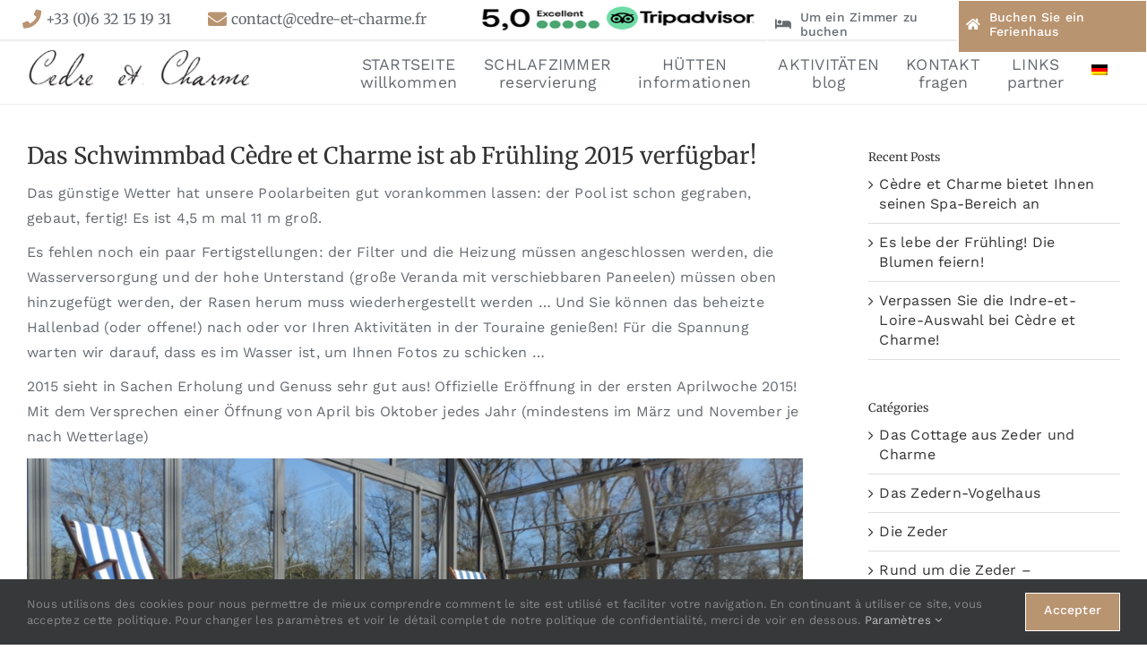

--- FILE ---
content_type: text/css; charset=UTF-8
request_url: https://cedre-et-charme.fr/wp-content/themes/Adesio/style.css?ver=6.8.3
body_size: 5246
content:
/*
Theme Name: Adesio
Description: Cedre et Charme par Adesio
Author: Adesio
Author URI: adesio.co
Template: Avada
Version: 1.2
*/



/*-------------------------------------- Blocs -------------------------------------------------------------*/
/*ctnr-top-home */
.ctnr-top-home {
    padding-right: 0px !important;
    padding-left: 0px !important;
    padding-top: 0px !important;
	padding-bottom: 10px !important;
}
.ctnr-top-home .col-inside {
    padding: 40px 0px !important;
    position: absolute;
    z-index: 9;
    top: 20% !important;
    color: #fff;
		text-align:center;
}
.ctnr-top-home h1, .ctnr-top-home h2 {
    color: #fff !important;
    text-align: center !important;
    margin: 0px auto 10px !important;
	background: rgba(185, 148, 112, 0.7);
	width:fit-content;
	padding:3px 10px !important
}
.ctnr-top-home .ss-titre p {
    margin: 0px auto 5px !important;
	background: rgba(28, 28, 28, 0.7);
	width:fit-content;
	padding:3px 10px !important;
	margin-top:0px !important;
	color:#fff !important;

}
.ctnr-top-home .flexslider .slides img {
    height: 650px !important;
    object-fit: cover !important;
}
.ctnr-top-home .fusion-slider-sc:not(.fusion-has-margin) .flexslider {
    margin: 0 0 -10px !important;
}
.ctnr-top-home .flexslider ul.flex-direction-nav {
    display: none !important;
}
.ctnr-top-home .slides li{
	position: relative;
}
.ctnr-top-home .slides li:before{
	content:"";
	position: absolute;
	background: rgba(0,0,0,0.2) !important;
	width: 100%;
	height: 100%;
	top: 0;
	display: block;
	left: 0;
}
@media (max-width:800px) {
	.ctnr-top-home .flexslider .slides img {
    height: 450px !important;
	}
	.ctnr-top-home .fusion-builder-column-8 > .fusion-column-wrapper{
		padding-right: 30px !important;
    	padding-left: 30px !important;
	}
}

/*ctnr-full-img-back */
.ctnr-full-img-back {
    padding: 0px !important;
    text-align: left;
}
.ctnr-full-img-back::after {
    content:"";
    background-color: rgba(0,0,0,0.5) !important;
    width: 100% !important;
    height: 100%;
    position: absolute;
}
.ctnr-full-img-back .fusion-builder-row {
    padding: 130px 30px 130px !important;
}
.ctnr-full-img-back .fusion-button {
	background-color: transparent !important;
	padding: 5px !important;
	border: 0 !important;
}
.ctnr-full-img-back .fusion-button:hover i {
	color: #b99470;
}
.ctnr-full-img-back .fusion-button i {
		font-size: 60px;
    margin: 0 auto !important;
}
.ctnr-full-img-back h1, .ctnr-full-img-back h2, .ctnr-full-img-back .ss-titre  {
    color: #fff !important;
}
@media (max-width:800px) {
    .ctnr-full-img-back .fusion-builder-row {
        padding: 120px 30px !important;
    }
}

/*Ctnr-simple*/
.ctnr-simple .fusion-title h1.title-heading-center:after {
	display: none !important;
}

.ctnr-simple .fusion-title.fusion-title-center.fusion-sep-none .title-heading-center:after {
		background: #b99470;
    content: '';
    display: block;
    width: 50px;
    height: 2px;
		margin: 32px auto;
}
.ctnr-simple .col-inside {
	margin-bottom: 20px;
}
.ctnr-simple ul.fusion-checklist {
	display:flex;
	justify-content: center;
	align-items: baseline;
}
.ctnr-simple ul.fusion-checklist li {
	padding: 0 30px;
}
.ctnr-simple .col-tab-image .fusion-imageframe{
	margin-bottom: 0 !important;
}
.ctnr-simple .col-tab-image .legende{
	background-color: transparent !important;
}
.fusion-accordian a .fa-fusion-box {
	background-color: #b99470 !important;
    border-color: #b99470 !important;
	    border-radius: 16px;
}
.fusion-accordian .panel-title a .fa-fusion-box:before {
    font-size: 24px !important;
    width: 24px !important;
	border-radius: 5px;
}
.fusion-accordian .panel-heading .panel-title a {
	padding: 30px 0 !important;
}
.ctnr-simple img {
	margin-bottom: 20px;
}
.ctnr-simple .col-description img {
	width: 300px;
	min-height: 225px;
	max-height: 225px;
	object-fit:cover;
}
.ctnr-simple .fusion-gallery-image img {
  margin-bottom: 0px;
}
.ctnr-simple .highlight {
	margin-bottom: 30px;
	margin-left:80px;
	padding:5px 5px 5px 15px;
	border-left:1px solid #ddd;
	position:relative;
}
.ctnr-simple .highlight::before {
	content: "‟";
	color: #b99470 !important;
	font-size:80px;
	left:-60px;
	top:-10px;
	position:absolute;	
}
.ctnr-simple .highlight p {
	margin-bottom: 0px !important;
	color:#000;
	font-size:1.4rem;
	line-height:1.5;
	font-style:italic;
}
.col-photos .fusion-imageframe img {
	min-height: 220px;
	max-height: 220px;
	object-fit:cover;
}
@media (max-width:800px) {
	.ctnr-simple {
      text-align: inherit;
	}
	.ctnr-simple .highlight {
		margin-left:40px;
	}
	.ctnr-simple .highlight p {
	  font-size: 1.2rem;
	}
    .ctnr-simple .highlight::before {
		left:-45px;
	}
}

/*ctnr-img-gauche */
.ctnr-img-gauche .col-image {
    margin-top: 10px !important;
    margin-bottom: 10px !important;
    text-align: center;
}
.ctnr-img-gauche img {
    margin-bottom: 10px !important;
}
.ctnr-img-gauche ul.fusion-checklist {
	display:flex;
	justify-content: center;
	align-items: baseline;
	margin-bottom: 15px;
}
.ctnr-img-gauche ul.fusion-checklist li {
	padding: 0 30px;
}

.ctnr-img-gauche .fusion-title h1.title-heading-center {
    font-size: 2.3rem !important;
}
.ctnr-img-gauche .fusion-content-boxes .fusion-column {
	margin-bottom: 5px !important;
}
@media (max-width:800px) {
    .ctnr-img-gauche {
        text-align: inherit;
    }
}
/*ctnr-img-droite */
.ctnr-img-droite .col-image {
    margin-top: 10px !important;
    margin-bottom: 10px !important;
    text-align: center;
}
.ctnr-img-droite .col-texte .fusion-column-wrapper{
	padding: 0 30px !important;
} 
.ctnr-img-droite .col-image .fusion-column-wrapper {
	margin: 0 !important;
}
.ctnr-img-droite img {
    margin-bottom: 10px !important;
}
@media (max-width:800px) {
    .ctnr-img-droite {
        text-align: inherit;
    }
    .ctnr-img-droite .fusion-row {
        flex-direction: row !important;
    }
    .ctnr-img-droite .col-titre {
        order: 0 !important;
    }
    .ctnr-img-droite .col-texte {
        order: 2 !important;
    }
    .ctnr-img-droite .col-image {
        order: 1 !important;
    }
    .ctnr-img-droite .col-texte-last {
        order: 3 !important;
    }
}

/*ctnr-temoignages */
.ctnr-temoignages .col-image {
    margin-top: 10px !important;
    margin-bottom: 10px !important;
    text-align: center;
}
.ctnr-temoignages .col-image .fusion-column-wrapper {
	margin: 0 !important;
}
.ctnr-temoignages img {
    margin-bottom: 10px !important;
}
.review blockquote q {
	background-color: transparent !important;
}
.review blockquote p {
font-size: 22px;
    color: #181b20;
    line-height: 140%;
    position: relative;
}
.ctnr-temoignages .col-texte .fusion-column-wrapper {
	display: flex !important;
    flex-direction: row !important;
}
.ctnr-temoignages .col-texte .fusion-column-wrapper {
	display: block !important;
}
.ctnr-temoignages .col-texte .fusion-column-wrapper .nom-auteur {
	margin-left: 80px;
}
.ctnr-temoignages .highlight {
    margin-bottom: 30px;
    margin-left: 80px;
    padding: 5px 5px 5px 15px;
    border-left: 1px solid #ddd;
    position: relative;
}
.ctnr-temoignages .highlight::before {
    content: "‟";
    color: #b99470 !important;
    font-size: 80px;
    left: -60px;
    top: -10px;
    position: absolute;
}
.ctnr-temoignages  .highlight p {
    margin-bottom: 0px !important;
    color: #000;
    font-size: 1.4rem;
    line-height: 1.5;
    font-style: italic;
}
.fusion-column-wrapper .fusion-testimonials {
	width: 100%;
}
.fusion-testimonials {
	margin-bottom: 30px;
}
.fusion-testimonials.classic .author .company-name strong {
	padding-left: 25px;
}
.fusion-testimonials.classic .author .company-name strong {
	font-weight: 300 !important;
}
.fusion-testimonials.classic .author .company-name strong:before{
		background: #4a4e57 !important;
    content: '';
 		display: block;
    width: 25px;
    height: 2px;
    top: 65%;
    position: absolute;
    left: 0;
}
.fusion-testimonials.classic .testimonial-thumbnail {
	display: none;
}
.fusion-testimonials.classic blockquote q {
	padding: 20px 0 !important;
}
 
.fusion-row .quote i {
    color: #b99470 !important;
}
@media (max-width:800px) {
    .ctnr-temoignages {
        text-align: inherit;
    }
    .ctnr-temoignages .highlight {
	  margin-bottom: 10px;
	  margin-left: 30px;
	}
	.ctnr-temoignages .highlight p {
	  font-size: 1.2rem;
	  line-height: 1.4;
	}
	.ctnr-temoignages .highlight::before {
	  font-size: 70px;
	  left: -45px;
	}
}

/*ctnr-top-room */
.ctnr-top-room {
    padding-right: 0px !important;
    padding-left: 0px !important;
    padding-top: 10px !important;
	padding-bottom: 0px !important;
}
.ctnr-top-room .col-inside {
    margin-top: 10px !important;
    margin-bottom: 10px !important;
    text-align: center;
}
.ctnr-top-room img {
    margin-bottom:10px !important;
}
.ctnr-top-room .flex-control-nav {
  bottom:10px;
}
.ctnr-top-room .col-inside .flexslider {
	margin-bottom:0px !important;
}
.ctnr-top-room ul.fusion-checklist {
	display:flex;
	justify-content: center;
	align-items: baseline;
	margin-bottom: 15px;
}
.ctnr-top-room ul.fusion-checklist li {
	padding: 0 25px;
}
.ctnr-top-room .fusion-title.fusion-title-center.fusion-sep-none .title-heading-center:after {
   display: none !important;
}
.ctnr-top-room .fusion-content-boxes .fusion-column {
	margin-bottom: 5px !important;
}
.ctnr-top-room .prix p {
	  font-size: 32px !important;
	font-weight: 600;
} 
.ctnr-top-room .fusion-row .fusion-column-wrapper .fusion-text.titre {
	text-align: left !important;
}
.ctnr-top-room .fusion-row .fusion-column-wrapper .fusion-text {
	text-align: center;
}
@media (max-width:800px) {
	.ctnr-top-room ul.fusion-checklist {
		display: grid !important;
	}
	.ctnr-top-room ul.fusion-checklist li {
	width: 100%;
		text-align: left;
	}
}

/*sidebar col-assistance*/
aside .col-assistance {
	border: 1px solid #eee !important;
	box-shadow: 0px 1px 1px #eee;
	padding: 0px 20px !important;
	margin-top: 10px !important;
}
aside .col-assistance .titre{
	margin-bottom: 20px !important;
	position:relative;
	text-transform:uppercase;
}
aside .col-assistance .titre p{
	color:#000;
}
aside .col-assistance .titre:after{
	background: #b99470;
    content: '';
    display: block;
    width: 50px;
    height: 2px;
	left:20px;
	bottom:-8px;
	position: absolute;
	left: 0 !important;
}
aside .fusion-builder-row.fusion-builder-row-inner {
	background-color: #333333;
	width: 100% !important;
	padding: 40px 30px !important;
}
aside .col-inside-prix  {
	margin-bottom: 40px !important;
}
aside .col-inside-prix .text-chambre, aside .col-inside-prix .text-nuit {
	position: absolute;
    width: 130px;
	z-index: 99;
	left: calc(50% - 65px);
	text-align: center;
	color: #8b8b8b;
	margin: auto;
	background-color: #333;
}
aside .col-inside-prix .text-chambre p, aside .col-inside-prix .text-nuit p {
	margin:0px !important;
}
aside .col-inside-prix .text-chambre {
	top:-22px;
}
aside .col-inside-prix .text-nuit{
	bottom: -10px;
}
aside .col-inside-prix .text-prix {
	text-align: center;
	color: #fff;
	font-size: 32px !important;
	font-weight: 600;
	padding: 20px 0px;
	border:2px solid #fff;
}
aside .col-inside-prix .text-prix p{
	margin:10px 0px !important;
}
aside .col-inside-button {

}
aside .content-box-column {
	margin-bottom: 0px !important;
}
@media (max-width:800px) {
    aside .col-assistance {
      padding: 0 10px !important;
    }
}

/*ctnr-rooms */
.ctnr-rooms .fusion-row .col-image {
	margin-top: 30px;
}
.ctnr-rooms .fusion-row .col-bouton {
	margin: 30px 0;
}
.ctnr-rooms .fusion-row .col-image .fusion-column-wrapper{
	background-color: #fff !important;
}
.ctnr-rooms .fusion-imageframe,.ctnr-rooms .fusion-imageframe img  {
	width: 100% !important;
	max-height: 300px;
}
.ctnr-rooms .prix-nuit {
	margin-left: 30px;
}
.ctnr-rooms .prix-nuit p{
	background: #b99470;
    color: #fff;
    font-size: 14px;
    font-weight: 500;
    padding: 18px 30px;
    display: inline-block;
    float: left;
    margin: 15px 0 0 0;
}
.ctnr-rooms .fusion-row .col-image .fusion-column-wrapper .fusion-title{ 
	border-bottom: 1px solid #eee !important;
    box-shadow: 0px 1px 1px #eee;
	padding: 0 !important;
	margin: 0 !important;
	padding-top: 25px !important;
} 
.ctnr-rooms .fusion-row .col-image .fusion-column-wrapper .fusion-title, .ctnr-rooms .fusion-row .col-image .fusion-column-wrapper .fusion-checklist {
	padding-left: 30px !important;
	padding-right: 30px !important; 
	padding-bottom: 20px !important;
}
.ctnr-rooms .fusion-checklist .fusion-li-icon, ul.fusion-checklist .fusion-li-icon {
	color: #b99470 !important;
	font-size: 16px !important;
}
.ctnr-rooms .btn-more-rooms .button-icon-right{
	color: #656a70 !important;
}

.ctnr-rooms .btn-more-rooms {
    position: absolute;
    width: auto;
    right: 70px;
	background-color: transparent !important;
	padding: 0 !important;
}
.ctnr-rooms .btn-more-rooms span {
	color: #656a70 !important;
}
@media (max-width:800px) {
    .ctnr-rooms {
        text-align: inherit;
    }
	.ctnr-rooms .fusion-row .col-image .fusion-column-wrapper .fusion-title {
		padding: 30px !important;
	}
	.ctnr-rooms .btn-more-rooms {
	  position: relative;
	  width: auto;
	  right: 20px;
	  background-color: transparent !important;
	  padding: 0 !important;
	  margin-bottom: 10px !important;
	  margin-top: 0px !important;
	  border: 0px !important;
	}
}
/*-------------------------------------- General -------------------------------------------------------------*/
/*General*/
#main {
	padding-top: 0 !important;
}
#main .post-content .fusion-flex-container {
    padding-top: 20px;
    padding-bottom: 20px;
}
#main .post-content .fusion-text a {
    background-image: linear-gradient(transparent calc(100% - 1px),#19517d 1px);
    color: #19517d;
}
#main .post-content .fusion-text a:hover {
    background-image: linear-gradient(transparent calc(100% - 2px),#19517d 2px);
}
#menu-menu-principal .current-menu-item, #menu-menu-principal .current_page_item {
		border-bottom: 4px solid;
	  border-color: #bf9958;
}
.post-content p {
    margin-bottom: 10px !important;
	color: #656a70;
	  line-height: 180%;
}
.sidebar .widget-title {
	margin-bottom: 10px !important;
}
.page-template-default .post-content .fusion-builder-row .fusion_builder_column_3_4, .page-template-default .post-content .fusion-builder-row .fusion_builder_column_4_5 {
	width:100% !important;
}
.fusion-flex-container .fusion-title.fusion-title-center.fusion-sep-none .title-heading-center:after{
	background: #b99470 !important;
    content: '';
    display: block !important;
    width: 50px;
    height: 2px;
    margin: 22px auto 20px;
}
.fusion-content-boxes .heading .heading-link {
	display: flex !important;
}
h1, h2 {
    text-transform: initial;
}
h3 {
    text-transform: lowercase !important;
}
h3::first-letter {
	text-transform: uppercase;
}
.fusion-title {
    margin-top: 15px !important;
    margin-bottom: 10px !important;
}
.fusion-button {
    font-size: 14px !important;
    padding: 10px 20px 15px !important;
	background-color: #b99470  !important;
	background-image: none !important;
	border-color: transparent;
}
.fusion-slider-sc img {
	max-height: 715px !important;
}
.titre {
    font-size: 1.2rem;
    font-weight: 600 !important;
    line-height: 1.2;
    margin-bottom: 8px !important;
    margin-top: 10px !important;
}
.description {
    font-size: inherit;
}
.ss-titre {
    font-size: 1.2rem;
    line-height: 1.2;
    margin-top: -10px !important;
    margin-bottom: 5px !important;
	color: #fff !important;
}
.legende {
    font-size: 0.8rem;
    line-height: 1.2;
    background: #fff;
    margin-top: 0px;
    margin-bottom: 20px;
    padding: 5px 5px;
    text-align: center;
    font-style: italic;
}
.fusion-accordian .panel-heading .panel-title {
    text-align: left;
}
.fusion-accordian .panel-body {
    text-align: left;
}
.fusion-accordian .panel-title a {
    font-size: inherit !important;
}

.table {
    margin-bottom: 20px !important;
    margin-top: 20px !important;
}
.ilightbox-title {
	display: none !important;
}
.post-content .fusion-text {
    padding-bottom: 10px;
}
.post-content .fusion-text.after-button {
    padding-bottom: 0px !important;
}
.ctnr-gris {
	background-color: #f2f2f3 !important;
}
.icone-gris i::before {
	color: #656a70 !important;
}
.fusion-gallery-container {
	margin-bottom: 30px !important;
}
.fusion-gallery-image, .fusion-gallery-image img {
	width: 100%;
}
.col-tab .tab-content ul{
	display: flex;
	flex-wrap: wrap;
	align-items: center;
	margin-top: 0;
}

.col-tab .tab-content ul li{
	width: 33.333%;
	border-right: 1px solid #e8e8e8;
  padding: 15px !important;
}

.col-tab  .tab-content ul li:last-child{
	border-right: 0;
}

.col-tab .tab-content ul:nth-child(even){
	background: #f8f8f8;
  border-top: 1px solid #e8e8e8;
  border-bottom: 1px solid #e8e8e8;
}

.fusion-tabs.classic.col-tab .nav-tabs > li.active .tab-link{
	border-color: #b99470;
}

.fusion-tabs.col-tab .nav-tabs{
	max-width: 60%;
}

.fusion-tabs.col-tab .nav-tabs li .fusion-tab-heading{
	font-size:13px;
}

.col-tab .tab-content ul li p{
	margin-bottom: 0px !important;
}

.col-tab .tab-content ul li{
	border-right: 1px solid #e8e8e8;
}
.col-tab .tab-content ul.fusion-checklist .circle-yes{
	background: transparent !important;
}
#main .fusion-text ul li {
    list-style: none;
    position: relative;
    margin-left: 0px;
    padding-left: 18px;
}
#main .fusion-text ul li::before {
    content: "▶";
		display: block;
		left: 0;
		position: absolute;
		top: 3px;
		font-size: 14px;
		color: #b99470;
}
@media (max-width:800px) {
    h1, h1.fusion-responsive-typography-calculated {
        font-size: 30px !important;
        line-height:30px !important;
    }
    h2, h2.fusion-responsive-typography-calculated {
        font-size: 26px !important;
        line-height: 30px !important;
    }
    h3, h3.fusion-responsive-typography-calculated {
        font-size: 26px !important;
        line-height: 30px !important;
    }
    h4, h4.fusion-responsive-typography-calculated {
        font-size: 22px !important;
        line-height: 30px !important;
        margin-top: 10px !important;
    }
    .fusion-posts-container article .h2 {
        font-size: 22px !important;
        line-height: 30px !important;
    }
    .post-content p {
        font-size: 16px;
        line-height: 24px;
    }
	.fusion-tabs.col-tab .nav-tabs {
		max-width: 100% !important;
	}
	.col-tab .tab-content ul li {
		width: 100% !important;
	}
	#main .fusion-text ul {
	    padding-left: 0px !important;
	}
	.fusion-flex-container .fusion-title.fusion-title-center.fusion-sep-none .title-heading-center::after {
	  margin: 22px auto 10px;
	}
}
/*-------------------------------------- Header -------------------------------------------------------------*/

header {
    border-bottom: 1px solid #eee !important;
    box-shadow: 0px 1px 1px #eee;
	padding: 0 !important;
}
header .col-top-header {
	    border-bottom: 1px solid #eee !important;
    box-shadow: 0px 1px 1px #eee;
	padding: 0 !important;
	width: 100%;
	height: 45px;
}
header .fusion-content-boxes .heading .content-box-heading {
	font-size: 1rem !important;
	color: #fff !important;
	font-weight: 400 !important;
}
header .fusion-content-boxes .icon .fontawesome-icon{
	width: fit-content !important;
	color: #b99470 !important;
	margin-right: 5px !important;
}
header .fusion-content-boxes.content-boxes-icon-with-title .heading-with-icon .content-box-heading {
		text-transform: initial !important;
		color: #656a70 !important;
		margin-bottom: 0px !important;
}
header .fusion-content-boxes .content-box-column {
	width: auto;
	display: flex;
	padding-left: 40px !important;
	justify-content: center !important;
	padding-right: 0px;
	margin-bottom: 0px !important;
}
header .fusion-content-boxes .content-box-column-last {
	justify-content: flex-start !important;
}
header .col-top-header .fusion-row .fusion-layout-column {
			padding: 10px 0!important;
}
header .col-top-header .fusion-row .fusion-layout-column.btn-reservations {
			padding: 0!important;
}
header .col-top-header .fusion-row .fusion-layout-column.btn-reservations .fusion-button {
	background-color: transparent !important;
	background-image: none !important;
}
header .col-top-header .fusion-row .fusion-layout-column.btn-reservations .fusion-button .fusion-button-text{
	color: #656a70 !important;
}
header .col-top-header .fusion-row .fusion-layout-column.btn-reservations .fusion-button.btn-gite {
	background-color: #b99470 !important;
}
header .col-top-header .fusion-row .fusion-layout-column.btn-reservations .fusion-button.btn-gite .fusion-button-text{
	color: #fff !important;
}
header .col-top-header .btn-reservations .fusion-column-wrapper {
	  display: flex;
    justify-content: right !important;
    flex-direction: initial !important;
}
header .col-top-header .btn-reservations .fusion-imageframe {
	padding-left: 0px;
	width: auto !important;
}
header .col-top-header .btn-reservations .fusion-imageframe img {
	max-height: 40px !important;
	margin: 0px;
	vertical-align: middle;
}
header .col-top-header .btn-reservations .fusion-button {
    padding: 10px 8px 15px !important;
}
header .fusion-builder-row.fusion-row{max-width: 100% !important;}

header .fusion-layout-column {
    margin-bottom: 0px !important;
}
header .fusion-imageframe {
			width: 300px !important;
	padding-left: 30px;
    }
header img {
    width: 100%;
    margin: 5px 0px;
}
header.fusion-sticky-transition .top-menu {
    margin-bottom: -15px !important;
}

header.fusion-sticky-transition .top-menu ul li span {
    height: auto !important;
}
header .main-menu {
	margin-right: 30px;
}
header .main-menu ul.fusion-menu li {
	margin: 0 !important;
}
header .main-menu ul.fusion-menu li > a {
	padding: 15px !important;
}
header .main-menu ul.fusion-menu li > a span{
    font-size: 1.1rem;
    text-transform: uppercase;
	color: #656a70 !important;
}
header .main-menu ul.fusion-menu li > a span .awb-menu__description {
	 text-transform: initial !important;
}
header .main-menu ul.sub-menu li a span {
    padding: 5px 8px !important;
    font-size: 1rem;
    text-transform: initial !important;
}
header .main-menu ul.sub-menu li a {
    padding: 5px !important;
}
header .main-menu .fusion-megamenu-icon .fa-linkedin::before {
    font-size: 22px;
    color: #fff !important;
}
header .fusion-social-links .fusion-social-networks-wrapper{
    margin-right: 0px !important;
}

header .fusion-social-links .fusion-social-networks-wrapper a{
    font-size: 1.2rem !important;
    color: #ffffff !important;
		margin: 10px 5px !important;
}
header  #menu-top-menu {
	display:flex !important;
	padding: 0;
  list-style-type: none;
  justify-content: flex-end !important;

}
header #menu-top-menu.fusion-menu a span {
    color: #000 !important;
		text-align: center !important;
}
header #menu-top-menu.fusion-menu a span.fusion-megamenu-icon .glyphicon {
		color: #b99470 !important;
}
header #menu-top-menu.fusion-menu li.menu-item-3281 {
	background-color: #b99470 !important;
}
header ul.fusion-menu li {
	margin-right: 25px !important;
}
header .fusion-menu-element-wrapper .fusion-menu-element-list {
	min-height: auto !important;
}
	header.fusion-sticky-transition .top-menu ul a {
		height: auto !important;
	}
@media (max-width: 800px) {
 	header {
        padding-right: 0 !important;
        padding-left: 0 !important;
    }
    header #menu-menu-principal-1 {
    	max-height: 1200px;
		top: 40px;
    }
	header ul.fusion-menu li.current-menu-item span.menu-text{
		color:#b99470 !important;
	}
	.fusion-flex-container .fusion-row .fusion-flex-column .fusion-column-wrapper:not(.fusion-flex-column-wrapper-legacy).fusion-content-layout-row {
	    flex-direction: row;
	    flex-wrap: wrap;
	}
	header .fusion-row .fusion-flex-column .fusion-column-wrapper:not(.fusion-flex-column-wrapper-legacy) {
	    display: block;
	}
		header .fusion-content-boxes .heading .content-box-heading {
	    font-size: 0.8rem !important;
	}
	.fusion-body header .fusion-builder-column-6 {
				margin-top: 0px;
		    margin-right: 17px !important;
	}
	.fusion-body header .fusion-builder-column-3.col-top-header {
		width: 100% !important;
		height: auto;
		z-index: 0 !important;
	}
	header .fusion-content-boxes {
		display:flex;
		width: 100% !important;
		margin: 0 auto;
	}
	header .fusion-content-boxes .content-box-column {
	    width: 100%;
			padding-left: 0 !important;
	}
	header .fusion-content-boxes.content-boxes-icon-with-title .heading-with-icon .icon, .fusion-content-boxes.content-boxes-icon-with-title .heading-with-icon .image {
	    display: contents;
	    vertical-align: middle;
	    float: none;
	}
	.fusion-body header .fusion-builder-column-2 {
		width: 50% !important;
	}
	.fusion-body header .fusion-builder-column-3 {
		width: 50% !important;
	}
	.fusion-body header .fusion-builder-column-4 {
		width: 50% !important;
	}
	.fusion-body header .fusion-builder-column-5 {
	    width: 25% !important;
	    order: 0;
	}
    header .avada-menu-mobile-menu-trigger {
        background-color: #b99470 !important;
		color: #fff !important;
		padding-top: 8px !important;
		padding-bottom: 8px !important;
    }
	header .fusion-imageframe {
		width: 100% !important;
		padding-left: 0 !important;
	}
    header img, header.fusion-sticky-transition img {
        max-width: 225px !important;
		padding: 0px;
    }
	header .fusion-flex-container .fusion-row .fusion-flex-column {
		width: 50% !important;
	}
    header .bouton-inverse {
        padding: 6px 12px 5px !important;
        font-size: 14px !important;
    }
    header .mobile-menu ul.fusion-menu {
        top: 50px !important;
    }

	header.fusion-sticky-transition .top-menu ul a {
		height: auto !important;
	}	
	header .col-top-header .fusion-row .fusion-layout-column.btn-reservations {
		display: none;
	}
	header.fusion-sticky-transition .col-top-header .fusion-row .fusion-layout-column {
	    padding: 10px 0!important;
	}
	header .col-top-header .fusion-row .fusion-layout-column {
	  padding: 5px 0 !important;
	}
	header .fusion-content-boxes.content-boxes-icon-with-title .heading-with-icon .content-box-heading {
	  line-height: 2.3 !important;
	  font-size: 10px !important;
	}
	header .fusion-content-boxes .heading {
	  margin-bottom: 5px !important;
	}
}

/*-------------------------------------- Formulaire -------------------------------------------------------------*/
/*Contact Form 7 */

.ctnr-contact .col-contact {
	display: flex !important;
}
.ctnr-contact .col-contact .fusion-column, .ctnr-contact .col-adresse-map .fusion-column {
	margin-bottom: 15px !important;
}
.ctnr-contact .col-contact .fusion-column.content-box-column-2 {
	margin-left: -200px;
}

span.wpcf7-list-item {
    margin: 0px !important;
}
.grecaptcha-badge {
    display: none !important;
}

.wpcf7-form .form-ctc {
    margin-bottom: 10px !important;
}
.wpcf7-form-control-wrap {
    display: inline-block;
    width: 100% !important;
}
.wpcf7-form-control-wrap input {
    border-radius: 5px !important;
    padding: 5px 10px !important;
    color: #000 !important;
    font-size: 16px !important;
    background: #FFF !important;
    min-height: 46px;
}
.wpcf7-form-control-wrap input::placeholder, .wpcf7-form-control-wrap textarea::placeholder {
    color: #000 !important;
}
.wpcf7-form-control-wrap textarea {
    border-radius: 5px !important;
    padding: 10px 10px !important;
    color: #000 !important;
    font-size: 16px !important;
    background: #FFF !important;
}
form > p > input.wpcf7-submit {
    background-color: #b99470  !important;
    color: #fff !important;
    text-transform: inherit;
	background-image: none !important;
}
form > p > input.wpcf7-submit:hover {
    opacity: 0.85;
}

.grecaptcha-badge {
    display: none !important;
}
.wpcf7-captchar, .wpcf7-form .wpcf7-date, .wpcf7-form .wpcf7-number, .wpcf7-form .wpcf7-quiz, .wpcf7-form .wpcf7-select, .wpcf7-form .wpcf7-text, .wpcf7-form textarea {
    border-color:#000 !important;
}
.wpcf7-form .col-form {
	display: flex;
	width: 100%;
}
.wpcf7-form .col-form .wpcf7-submit {
		background-image: none !important;
	    background-color: #b99470  !important;
}
.wpcf7-form .wpcf7-spinner {
	display: flex !important;
}
.wpcf7 .wpcf7-submit:disabled {
    cursor: not-allowed !important;
    background-color: #b99470  !important;
}
@media (max-width:800px) {
	.ctnr-contact .title-heading-left{
		text-align: center !important;
	}
	.ctnr-contact .fusion-row .fusion-flex-column.col-map {
    display: flex;
    width: 50% !important;
}
		.ctnr-contact .fusion-row .fusion-flex-column.col-inside {
    display: flex;
    width: 100% !important;
}
	.ctnr-contact iframe {
		height: 250px;
		object-fit: cover;
		margin-top: 30px;
}
	.ctnr-contact .col-contact {
		display: block !important;
	}
	.ctnr-contact .col-contact .fusion-column {
		margin-left: 0 !important;
	}
}

/*-------------------------------------- Articles -------------------------------------------------------------*/
.ctnr-actus {
	width: 100% !important;
	margin: 0 auto;
	padding-bottom: 0 !important;
	padding-top: 0 !important;
}
.avada-page-titlebar-wrapper {
	display: none !important;
}
.single-post .post {
  margin-top: 40px;
  margin-bottom: 40px !important;
}
#main .post h2 {
	line-height: 1 !important;
}
#main .post h2 a {
	font-size: 1.3rem !important;
		color:  #b99470  !important;
}
#main .post h2 a:hover {
		color:  #ccc  !important;
}
.fusion-blog-layout-grid .fusion-post-wrapper .fusion-image-wrapper img {
		max-height: 200px;
		width: 100% !important;
	object-fit: cover;
}
#wrapper #main .fusion-post-content > .blog-shortcode-post-title {
	text-transform: initial !important;
	text-align: center;
}
article.status-publish img {
	width: 100%;
	height: 450px;
	object-fit: cover;
}
.fusion-read-more, .fusion-blog-shortcode .fusion-read-more:after {
	color:  #b99470  !important;
	font-weight: 600 !important;
}

/*-------------------------------------- Footer -------------------------------------------------------------*/
footer {
	margin: 0 auto !important;
    color: #000 !important;
	border-top: 2px solid #e9e9e9 !important;
}
footer .fusion-text a {
    color: #000;
}
footer .fusion-title {
			margin-bottom: 30px !important;
}
footer .fusion-text p {
	margin: 0 !important;
	color: #333  !important;
	font-size: 15px;
}
footer .fusion-imageframe {
    max-width: 240px;
}
footer .fusion-text a:hover {
    text-decoration: underline;
}
footer .fusion-menu li{
	width: 100% !important;
}
.fusion-menu-element-wrapper .fusion-menu-element-list .menu-item>a {
		justify-content: left !important;
}
.ctnr-footer {
	padding-top: 30px !important;
}
.ctnr-footer .col-image {
	text-align: center;
}
.ctnr-footer .col-copyright {
	background-color: #b99470;
	margin-top: 30px !important;
	padding: 15px;
}
.ctnr-footer .col-copyright p {
	color: #fff !important;
}
footer .fusion-social-links .fusion-social-networks-wrapper{
    margin-right: 0px !important;

}

footer .fusion-social-links .fusion-social-networks-wrapper a{
    font-size: 1.2rem !important;
		background-color: #b99470;
    color: #ffffff !important;
	padding: 10px;
	border-radius: 20px;
}
.ctnr-footer .col-copyright p {
	font-size: 0.8rem;
	color: #fff;
}
.ctnr-footer .fusion-content-boxes .fusion-column {
	margin-bottom : 0 !important;
}
.ctnr-footer .fusion-content-boxes.content-boxes-icon-with-title .heading-with-icon .content-box-heading {
	font-size: 16px;
  line-height: 18px;
    font-weight: 400;
    text-align: left;
}
@media (max-width: 800px) {
.fusion-flex-container.ctnr-footer .fusion-row .fusion-flex-column {
		width: 100% !important;
		text-align: center;
	}
	.fusion-menu-element-wrapper .fusion-menu-element-list .menu-item>a {
		justify-content: center !important;
	}
	.fusion-flex-container.ctnr-footer .fusion-row .fusion-flex-column {
		margin-bottom: 20px;
	}
	.fusion-flex-container.ctnr-footer .fusion-row .fusion-flex-column .fusion-column-wrapper{
		align-items: center !important;
	}
}

/*-------------------------------------- Facilitateur -------------------------------------------------------------*/
/*Ancres*/
div:target {
    padding-top: 100px; 
    margin-top: -100px; 
}
.hidden { display: none !important; }
.width-100{ width:100%; }
.margin-bottom-0 { margin-bottom:0px !important; }
.margin-bottom-10{ margin-bottom:10px !important; }
.margin-bottom-20{ margin-bottom:20px !important; }
.margin-bottom-30{ margin-bottom:30px !important; }
.margin-top-0{ margin-top:0px !important; }
.margin-top-10{ margin-top:10px !important; }
.margin-top-20{ margin-top:20px !important; }
.margin-top-30{ margin-top:30px !important; }
.bold { font-weight: bold !important; }
.italic{ font-style:italic !important; }
.uppercase{ text-transform: uppercase !important; }
.underline{ text-decoration: underline !important; }
.float-left{ float:left; }
.float-right{ float:right; }
.text-center{ text-align: center !important; }
.text-left{ text-align: left !important; }
.text-right{ text-align: right !important; }
.white {color:#fff !important;}

@media (max-width: 800px) {
    .hidden-xs {
        display:none !important;
    }
}
@media (min-width: 800px) {
    .hidden-sm {
      display:none !important;
    }
}
